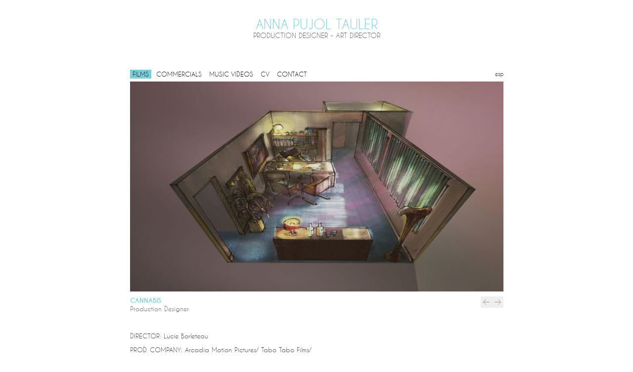

--- FILE ---
content_type: text/html; charset=UTF-8
request_url: http://www.annapujol.com/portfolio/cannabis
body_size: 2206
content:
<!DOCTYPE html>
<html lang="es">
<head>
<title>Anna Pujol Tauler</title>
<meta name="description" content="Production Designer - Art Director" />
<meta name="keywords" content="production designer, art director" />
<meta  charset="utf-8" />
<meta http-equiv="X-UA-Compatible" content="IE=8" />
<meta name="viewport" content="width=device-width,initial-scale=1" />
<meta name="language" content="es" />
<meta name="Author" content="PegPeg | http://www.pegpeg.net" />
<meta name="Robots" content="index, follow, Index, Follow" />
<meta http-equiv="Cache-Control" content="max-age=0" />
<meta http-equiv="Cache-Control" content="no-cache" />
<meta http-equiv="expires" content="0" />
<meta http-equiv="Expires" content="Tue, 01 Jan 1980 1:00:00 GMT" />
<meta http-equiv="Pragma" content="no-cache" />



<link rel="stylesheet" href="http://www.annapujol.com/css/reset.css" type="text/css" media="screen" />
<link rel="stylesheet" href="http://www.annapujol.com/css/general.css" type="text/css" media="screen" />
<link rel="stylesheet" href="http://www.annapujol.com/css/video.css" type="text/css" media="screen" />
<link rel="stylesheet" href="http://www.annapujol.com/css/vim.css" type="text/css" media="screen" />
<link rel="stylesheet" href="http://www.annapujol.com/css/jquery.jqzoom.css" type="text/css" media="screen" />
<script type="text/javascript" src="http://www.annapujol.com/js/jquery-1.4.2.min.js"></script>
<script type="text/javascript" src="http://www.annapujol.com/js/jquery.easing.js"></script>
<script type="text/javascript" src="http://www.annapujol.com/js/jquery.cycle.js"></script>
<script type="text/javascript" src="http://www.annapujol.com/js/functions.js"></script>
<script type="text/javascript" src="http://www.annapujol.com/js/video.js"></script>
<script type="text/javascript" src="http://www.annapujol.com/js/jquery.jqzoom.js"></script>



<!--[if IE]>	<script src="http://html5shiv.googlecode.com/svn/trunk/html5.js"></script><![endif]-->
<!--[if lt IE 8]><script src="http://ie7-js.googlecode.com/svn/version/2.1(beta4)/IE8.js"></script><![endif]-->
<!--[if lt IE 9]><script src="http://css3-mediaqueries-js.googlecode.com/svn/trunk/css3-mediaqueries.js"></script><![endif]-->


</head>
<body>
<section id="page">

<header>
	<hgroup>
		<h1><a href="http://www.annapujol.com/index.php">ANNA PUJOL TAULER</a></h1>
		<h2>PRODUCTION DESIGNER - ART DIRECTOR</h2>
	</hgroup>
	<aside>
	<nav id="menu">
		<ul>
			<li class="first"><a href="http://www.annapujol.com/portfolio" class="selected">FILMS</a></li><li><a href="http://www.annapujol.com/commercials">COMMERCIALS</a></li><li><a href="http://www.annapujol.com/music-videos">MUSIC VIDEOS</a></li><li><a href="http://www.annapujol.com/cv">CV</a></li><li><a href="http://www.annapujol.com/contact">CONTACT</a></li>		</ul>
	</nav>
	<nav id="lang"><a href="http://www.annapujol.com/php/change-lang.php?lang=esp">esp</a></nav>	</aside>
</header>



<div id="detail-slider"><div id="slides-detailed" class="nextslide"><div><figure><img src="uploads/7745cd779782222a15fe0aef3f147299.jpg" alt="CANNABIS" class="nofade"></figure></div><div><figure><img src="uploads/b02457346f4797e5a00fa46935a8ed7b.jpg" alt="CANNABIS" class="nofade"></figure></div><div><figure><img src="uploads/af0f6e691f62973b79eac658b124a08c.jpg" alt="CANNABIS" class="nofade"></figure></div><div><figure><img src="uploads/e3f5c17c516812052b087a34d41ee791.jpg" alt="CANNABIS" class="nofade"></figure></div><div><figure><img src="uploads/c4332b68695365a0cb49e5740058c6ac.jpg" alt="CANNABIS" class="nofade"></figure></div><div><figure><img src="uploads/76b4dd577ca53938630b158855c901f3.jpg" alt="CANNABIS" class="nofade"></figure></div><div><figure><img src="uploads/ec503961256c5dc76a4b61eb6b79e8ce.jpg" alt="CANNABIS" class="nofade"></figure></div><div><figure><img src="uploads/4f066437cc4e33c43824860616130e04.jpg" alt="CANNABIS" class="nofade"></figure></div><div><figure><img src="uploads/cb32e54efde3e56a4314b63a9c694964.jpg" alt="CANNABIS" class="nofade"></figure></div><div><figure><img src="uploads/4adc1b733767668540aa007fe2f49c8e.jpg" alt="CANNABIS" class="nofade"></figure></div><div><figure><img src="uploads/8f575e05d509fc066b645e47d425361f.jpg" alt="CANNABIS" class="nofade"></figure></div><div><figure><img src="uploads/438f8ce0d306af679538bafe0b2f5dd7.jpg" alt="CANNABIS" class="nofade"></figure></div><div><figure><img src="uploads/2676d2fe9e982f0c798040710c5ab708.jpg" alt="CANNABIS" class="nofade"></figure></div><div><figure><img src="uploads/d4cbf635ac46a8316e312d9a9b2020a1.jpg" alt="CANNABIS" class="nofade"></figure></div><div><figure><img src="uploads/76764d979af1825fa353308f68623862.jpg" alt="CANNABIS" class="nofade"></figure></div><div><figure><img src="uploads/2cd708ffb12ddd4647c9e3c2e4bc05a0.jpg" alt="CANNABIS" class="nofade"></figure></div><div><figure><img src="uploads/ed2ddb96ddeb847e0f4aaefa10db62bb.jpg" alt="CANNABIS" class="nofade"></figure></div></div></div><div id="detail-header"><div><p><strong>CANNABIS</strong><br/>Production Designer</p></div><div class="nav"><a href="#" id="next" class="nextslide arrow"></a><a href="#" id="prev" class="arrow"></a></div></div><div id="detail-info"><div><p><br></p><p>DIRECTOR: Lucie Borleteau</p><p>PROD. COMPANY: Arcadia Motion Pictures/ Tabo Tabo Films/ Noodles Production (6 episodes)</p><p>CONCEPTS: Joan Martí B.</p></div><div><p><br></p></div></div><div id='videos'	  		
	  		<div class="video-js-box vim-css">
	  		<video id="example_video_1" class="video-js" width="754" height="424" controls="controls" preload="auto" poster="uploads/cc880d4c26250bb7ad0016bd9f312e5e.jpg">
	  		<source src="uploads/a24f40e7a66b56078b22b651d12ae550.mp4" type='video/mp4; codecs="avc1.42E01E, mp4a.40.2"' />
	  		<source src="uploads/e9ceed14449430593940518db7378a11.webm" type='video/webm; codecs="vp8, vorbis"' />
	  		<object id="flash_fallback_1" class="vjs-flash-fallback" width="754" height="424" type="application/x-shockwave-flash"  data="http://releases.flowplayer.org/swf/flowplayer-3.2.1.swf">
	  		<param name="movie" value="http://releases.flowplayer.org/swf/flowplayer-3.2.1.swf" />
	  		<param name="allowfullscreen" value="true" />
	  		<param name="flashvars" value='config={"playlist":["http://annapujol.com/uploads/cc880d4c26250bb7ad0016bd9f312e5e.jpg", {"url": "http://annapujol.com/uploads/a24f40e7a66b56078b22b651d12ae550.mp4","autoPlay":false,"autoBuffering":true}]}' />
	  		<img src="uploads/cc880d4c26250bb7ad0016bd9f312e5e.jpg" width="754" height="424" alt="Poster Image"  title="No video playback capabilities." />
	  		</object>
	  		</video>
	  		<p class="vjs-no-video"><strong>Download Video:</strong><a href="uploads/a24f40e7a66b56078b22b651d12ae550.mp4">M4V</a><br/><a href="uploads/e9ceed14449430593940518db7378a11.webm">WebM</a></div>
	  		
	  		</div>


</section>
</body>
</html>

--- FILE ---
content_type: text/css
request_url: http://www.annapujol.com/css/general.css
body_size: 1715
content:
@font-face {
    font-family: 'caviar_dreamsregular';
    src: url('../font/caviardreams-webfont.eot');
    src: url('../font/caviardreams-webfont.eot?#iefix') format('embedded-opentype'),
         url('../font/caviardreams-webfont.woff') format('woff'),
         url('../font/caviardreams-webfont.ttf') format('truetype'),
         url('../font/caviardreams-webfont.svg#caviar_dreamsbold') format('svg');
    font-weight: normal;
    font-style: normal;

}

@font-face {
    font-family: 'caviar_dreamsbold';
    src: url('../font/caviar_dreams_bold-webfont.eot');
    src: url('../font/caviar_dreams_bold-webfont.eot?#iefix') format('embedded-opentype'),
         url('../font/caviar_dreams_bold-webfont.woff') format('woff'),
         url('../font/caviar_dreams_bold-webfont.ttf') format('truetype'),
         url('../font/caviar_dreams_bold-webfont.svg#caviar_dreamsbold') format('svg');
    font-weight: normal;
    font-style: normal;

}
	/* 16×0.625=10 */
	/* 16×0.6875=11 */
    /* 16×0.75=12 */
    /* 16×0.8125=13 */
    /* 16×0.875=14 */
	/* 16×1=16 */
	/* 16×1.125=18 */
    /* 16×1.25=20 */
    
*{font-family:'caviar_dreamsregular','Arial' !important;}

/**CSS3**/

/*GRADIENT
filter: progid:DXImageTransform.Microsoft.gradient(startColorstr='#f6f6f6', endColorstr='#e8e8e8');
background: -webkit-gradient(linear, left top, left bottom, from(#f6f6f6), to(#e8e8e8)); 
background: -moz-linear-gradient(top,  #f6f6f6,  #e8e8e8); 
*/
/*RADIUS
-moz-border-radius:4px;
-webkit-border-radius: 4px;
border-radius: 4px;
*/

a{cursor: pointer;}	
a:active {outline: none;}
sup{vertical-align:super;font-size:0.625em;}
sub{vertical-align:sub;font-size:0.625em;} 


body{
	background-color: #fff;
	font-size:100%;
    line-height:1.125em; 
    /*width:100%;*/
    font-family:Arial,'Helvetica','sans-serif';
    
}

section#page{margin:0px auto; width:755px;}

section#page header{width:755px;height:80px;padding-top:40px;margin-bottom:45px;text-align: center;}
section#page header h1{font-size:1.6em;font-weight: normal;font-family:'caviar_dreamsregular','Arial';color: #78ced9;}
section#page header h1 a{text-decoration: none;color: #78ced9;}
section#page header h2{font-size:0.9em;color:#666;font-weight: normal;margin-top:5px;}

section#page header aside{margin-top:60px;overflow: hidden;}
section#page header nav#menu{float:left;width:700px;font-family:'caviar_dreamsbold','Arial' !important;}
section#page header nav#menu ul{list-style-type: none;font-size: 0.8125em;}
section#page header nav#menu ul li{float:left;margin-right:5px;}
/*section#page header nav#menu ul li.first{margin-left: -5px;}*/
section#page header nav#menu ul li a{text-decoration: none;color:#111;padding:2px 5px;}
section#page header nav#menu ul li a:hover{background-color: #78ced9;}
section#page header nav#menu ul li a.selected{background-color: #78ced9;}

section#page header nav#lang{float:left;width:55px;text-align: right;font-size: 0.6875em;}
section#page header nav#lang a{color: #111;text-decoration: none;}
section#page header nav#lang a:hover{background-color: #78ced9;}

section#page #slides{height:550px;}
section#page #slides div{width:755px !important;}
section#page #slides figure{height:425px;overflow:hidden;}
section#page #slides .slide-caption{margin-top:10px;height:125px;width:100%;overflow:hidden;font-size: 0.6875em;color:#666;line-height: 1.3em;}

section#page #posters{overflow:hidden;margin-top:15px;position: relative;}
section#page #posters figure{float: left;width:210px;margin: 0px 62px 30px 0px;vertical-align: middle;height:300px;position: relative;}
section#page #posters figure.last{margin-right:0px;}
section#page #posters figure img{position: absolute;top:0px;left:0px;border:0;}
section#page #posters figure a.cover{text-decoration:none;display:block;position: absolute;top:0px;left:0px;opacity:0.0;width:210px;background: #fff;height:300px;}
section#page #posters figure a.cover h3{ 
	font-size: 0.875em;
	margin: 100px auto 0px auto;
	color:#111;
	letter-spacing:0px;
	font-weight: normal;
	text-decoration: none;
	text-align: center;
}
section#page #posters figure a.cover h3 span{padding:2px 5px;background-color: #78ced9;	}
section#page #posters figure a.cover p{ 
		display:block;
		margin: 8px 0px 0px 0px;
		color:#222; 
		text-decoration: none;
		text-align: center;
		font-style: italic;
		font-size: 0.8125em;
		text-align: center;
}




section#page #music{overflow:hidden;margin-top:20px;position: relative;}
section#page #music figure{float: left;width:210px;margin: 0px 62px 30px 0px;vertical-align: middle;height:140px;position: relative;}
section#page #music figure.last{margin-right:0px;}
section#page #music figure img{position: absolute;top:0px;left:0px;border:0;}
section#page #music figure a.cover{text-decoration:none;display:block;position: absolute;top:0px;left:0px;opacity:0.0;width:210px;background: #fff;height:140px;}
section#page #music figure a.cover h3{ 
	font-size: 0.875em;
	margin: 50px auto 0px auto;
	color:#111;
	letter-spacing:0px;
	font-weight: normal;
	text-decoration: none;
	text-align: center;
}
section#page #music figure a.cover h3 span{padding:2px 5px;background-color: #78ced9;	}
section#page #music figure a.cover p{ 
		display:block;
		margin: 8px 0px 0px 0px;
		color:#222; 
		text-decoration: none;
		text-align: center;
		font-style: italic;
		font-size: 0.8125em;
		text-align: center;
}



	
section#contact,section#cv{margin-top:20px;font-size: 0.8em;color:#444;}
section#contact a,section#cv a{color:#333;padding:2px 5px;}
section#contact a:hover,section#cv a:hover{background-color: #78ced9;}


section#page div#detail-slider #slides-detailed div{width:755px;}
section#page div#detail-slider #slides-detailed figure{height:425px;overflow:hidden;}
			
section#page div#videos{margin:20px 0px 30px 0px;}			

section#page div#detail-header{font-size: 0.8em !important;color:#666;overflow: hidden;margin-top:10px;line-height: 1.3em;}
section#page div#detail-header div{float:left;width:377px;}
section#page div#detail-header div.nav{text-align: right;overflow: hidden;width:378px;}
section#page div#detail-header div.nav a#prev{width:23px;height:23px;background: url(../img/prv.gif);background-position: 0px 0px;display: block;float:right;}
section#page div#detail-header div.nav a#next{width:23px;height:23px;background: url(../img/nxt.gif);background-position: 0px 0px;display: block;float:right;}
section#page div#detail-header p{margin-bottom:10px;}

section#page div#detail-info{font-size: 0.8em;color:#444;overflow: hidden;}
section#page div#detail-info div{float:left;width:377px;}
section#page div#detail-info p{margin-bottom:10px;}
section#page div#detail-info a{color:#000;padding:2px 5px;text-decoration: none;}
section#page div#detail-info a:hover{background-color: #78ced9;}
section#page div#detail-header strong{font-weight: normal;color: #78ced9;font-family:'caviar_dreamsbold','Arial' !important;}

/*section#page div#detail-skills{height:400px;}*/

section#page div#skill-header{font-size: 0.72em;color:#444;width:300px;}

section#page div#skill-nav div.nav{margin-left:377px;text-align: right;overflow: hidden;width:172px;position: absolute;z-index: 100;}
section#page div#skill-nav div.nav a#prev{width:23px;height:23px;background: url(../img/prv.gif);background-position: 0px 0px;display: block;float:right;}
section#page div#skill-nav div.nav a#next{width:23px;height:23px;background: url(../img/nxt.gif);background-position: 0px 0px;display: block;float:right;}
section#page div#skill-nav p{margin-bottom:10px;}



--- FILE ---
content_type: text/javascript
request_url: http://www.annapujol.com/js/functions.js
body_size: 1770
content:


$.fn.opacity = function(_value) { 
    return $(this).css('opacity',_value);
};


		
        
$(document).ready(function(){

	//_V_.options.flash.swf = "video-js.swf";
	

    
	
	VideoJS.setupAllWhenReady();
	
	//muestra las capas de los elementos que usan javascript
	$(".js_show").show();
	$(".js_hide").hide();


	
	//open rel=external on different window
	$(function() {
	    $('a[rel*=external]').click( function() {
	        window.open(this.href);
	        return false;
	    });
	});
	$(function() {
	    $('area[rel*=external]').click( function() {
	        window.open(this.href);
	        return false;
	    });
	});
	
	
	$('#page #slides').cycle({ 
		fx: 'fade',
		easing: 'easeOutCubic',
		speed:500,
		speedIn:500,
		speedOut:500,
		timeout:3000
	});
	

	$('#page #detail-slider #slides-detailed').cycle({ 
		fx: 'fade',
		easing: 'easeOutCubic',
		timeout: 0,
		prev: '#prev',
		next: $('.nextslide')
		//next: '#page #slides-detailed'
	});

	
	
	$('#page #detail-skills #slides-detailed').cycle({ 
		fx: 'fade',
		easing: 'easeOutCubic',
		timeout: 0,
		prev: '#prev',
		next: $('.nextslide'),
		after: onAfter,
		onPrevNextEvent: prevNext
		//next: '#page #slides-detailed'
	});
	
	function prevNext(isNext, zeroBasedSlideIndex, slideElement) {
 
    	//console.log("prevNext");
    	
	}
	
	function onAfter(curr, next, opts, fwd) {
 			$(".active").removeClass("active")
 			$(this).addClass("active");
 		
 			 var options = {  
            zoomType: 'standard',  
            imageOpacity:0.4,
            lens:true,  
            preloadImages: true,  
            alwaysOn:false,  
            zoomWidth: 190,  
            zoomHeight: 190,  
            xOffset:10,  
            yOffset:0,  
            position:'right' ,
            showEffect: 'fadein' 
            //...MORE OPTIONS  
    		};  
    		$('.active .jqzoom').jqzoom(options); 
    		
    		
    		
    		//$(this).parent().parent().parent().parent().height($(this).height()+20);
    			$(this).find(".slid").load( function(){ 
                    //once image is loaded add it to the div and remove the preloading 
                    //console.log("loaded"+$(this).height());
                    $(this).parent().parent().parent().parent().height($(this).height()+10);
                });  
    		
    		
    		$("#slides-detailed .active").find(".slid").each(function(i, event){	
    			//console.log("shit"+$(this).height());
    			if($(this).height()>0)$(this).parent().parent().parent().parent().height($(this).height()+10);
    		});
    		//console.log("after");
    		
	}


	/*$("#page #detail-slider").css("overflow", "hidden");
	
	$("#page #detail-slider").hover(function() {
    	$("ul#nav").fadeIn();
  	},
  		function() {
    	$("ul#nav").fadeOut();
  	});*/
  	
	
	
	$('body').kriesi_image_preloader({delay:200});
	
	/*$('img.opacity').each(function() {
        $(this).hover(function() {$(this).stop().animate({ opacity: 1.0 }, 400);},
       function() {$(this).stop().animate({ opacity: 0.85 }, 400);});
    });*/
    
    

	//Full Caption Sliding (Hidden to Visible)
	$('.boxgrid').hover(function(){
		$("a.cover", this).stop().animate({opacity:0.8},{queue:false,duration:160});
	}, function() {
		$("a.cover", this).stop().animate({opacity:0.0},{queue:false,duration:160});
	});
	
	$('.arrow').hover(function(){
		$(this).css("background-position","23px 23px");
	}, function() {
		$(this).css("background-position","0px 0px");
	});
				

			
			
			
	
});




(function($)
{
	$.fn.kriesi_image_preloader = function(options) 
	{
		var defaults = 
		{
			repeatedCheck: 500,
			fadeInSpeed: 1000,
			delay:600,
			callback: ''
		};
		
		var options = $.extend(defaults, options);
		
		return this.each(function()
		{
			var imageContainer = jQuery(this),
				images = imageContainer.find('img').not('.nofade').css({opacity:0, visibility:'hidden'}),
				imagesToLoad = images.length;				
				
				imageContainer.operations ={	
					preload: function(){	
						var stopPreloading = true;
						
						images.each(function(i, event){	
							var image = $(this);
							
							if(event.complete == true){imageContainer.operations.showImage(image);}
							else{image.bind('error load',{currentImage: image}, imageContainer.operations.showImage);}
							
						});
						
						return this;
					},
					
					showImage: function(image){	
						imagesToLoad --;
						if(image.data.currentImage != undefined) { image = image.data.currentImage;}
												
						if (options.delay <= 0) image.css('visibility','visible').animate({opacity:1.0}, options.fadeInSpeed);
												 
						if(imagesToLoad == 0){
							if(options.delay > 0){
								images.each(function(i, event){	
									var image = $(this);
									setTimeout(function(){	
										image.css('visibility','visible').animate({opacity:1.0}, options.fadeInSpeed);
									},options.delay*(i+1));
								});
								
								if(options.callback != ''){setTimeout(options.callback, options.delay*images.length);}
							}
							else if(options.callback != ''){(options.callback)();}
							
						}
						
					}

				};
				
				imageContainer.operations.preload();
		});
		
	}
})(jQuery);